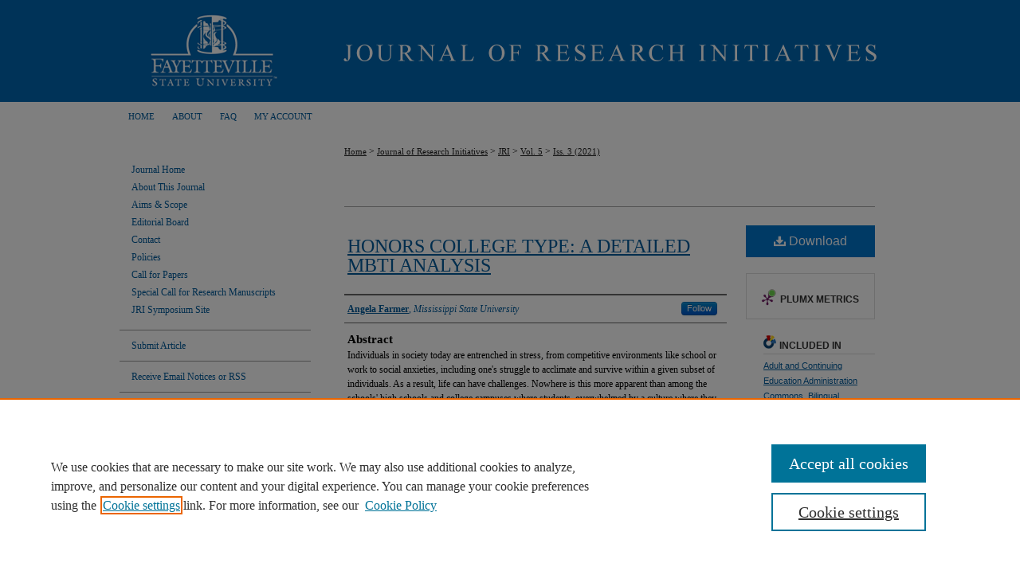

--- FILE ---
content_type: text/html; charset=UTF-8
request_url: https://digitalcommons.uncfsu.edu/jri/vol5/iss3/4/
body_size: 8831
content:

<!DOCTYPE html>
<html lang="en">
<head><!-- inj yui3-seed: --><script type='text/javascript' src='//cdnjs.cloudflare.com/ajax/libs/yui/3.6.0/yui/yui-min.js'></script><script type='text/javascript' src='//ajax.googleapis.com/ajax/libs/jquery/1.10.2/jquery.min.js'></script><!-- Adobe Analytics --><script type='text/javascript' src='https://assets.adobedtm.com/4a848ae9611a/d0e96722185b/launch-d525bb0064d8.min.js'></script><script type='text/javascript' src=/assets/nr_browser_production.js></script>

<!-- def.1 -->
<meta charset="utf-8">
<meta name="viewport" content="width=device-width">
<title>
"Honors College Type" by Angela Farmer
</title>
 

<!-- FILE article_meta-tags.inc --><!-- FILE: /srv/sequoia/main/data/assets/site/article_meta-tags.inc -->
<meta itemprop="name" content="Honors College Type: A Detailed MBTI Analysis">
<meta property="og:title" content="Honors College Type: A Detailed MBTI Analysis">
<meta name="twitter:title" content="Honors College Type: A Detailed MBTI Analysis">
<meta property="article:author" content="Angela Farmer">
<meta name="author" content="Angela Farmer">
<meta name="robots" content="noodp, noydir">
<meta name="description" content="Individuals in society today are entrenched in stress, from competitive environments like school or work to social anxieties, including one&#039;s struggle to acclimate and survive within a given subset of individuals. As a result, life can have challenges. Nowhere is this more apparent than among the schools&#039; high schools and college campuses where students, overwhelmed by a culture where they fail to thrive, take drastic, irreparable, and lethal action. While no established student profile is likely to engage in extreme violence like school shootings, reliable data is detailing some ominous motives (The school shooter, 2002). Paired with this information and an expanded understanding of individual personality profiles, this study seeks to underscore the importance of providing mental wellness support for students across university campuses, aligned with the students&#039; personality preferences to understand better how students envision and mitigate stress.
One of the most familiar and reliable tools to determine aspects of one&#039;s personality and how one is likely to interpret and respond to stimuli is the Myers Briggs Type Inventory, commonly referred to as MBTI (Richmond, 2005). Type inventory allows participants to answer a series of questions to determine their four-letter type, one of 16 possible options, to demonstrate their personality preferences. This tool was employed in Honors College classes with students from a research university in the Southeastern United States in a Freshman Orientation setting to help the students better understand how to recognize and constructively respond to stress as they began their academic journey in higher education. The outcomes were remarkable as they helped reinforce expectations in select facets but provided unexpected findings in other areas.">
<meta itemprop="description" content="Individuals in society today are entrenched in stress, from competitive environments like school or work to social anxieties, including one&#039;s struggle to acclimate and survive within a given subset of individuals. As a result, life can have challenges. Nowhere is this more apparent than among the schools&#039; high schools and college campuses where students, overwhelmed by a culture where they fail to thrive, take drastic, irreparable, and lethal action. While no established student profile is likely to engage in extreme violence like school shootings, reliable data is detailing some ominous motives (The school shooter, 2002). Paired with this information and an expanded understanding of individual personality profiles, this study seeks to underscore the importance of providing mental wellness support for students across university campuses, aligned with the students&#039; personality preferences to understand better how students envision and mitigate stress.
One of the most familiar and reliable tools to determine aspects of one&#039;s personality and how one is likely to interpret and respond to stimuli is the Myers Briggs Type Inventory, commonly referred to as MBTI (Richmond, 2005). Type inventory allows participants to answer a series of questions to determine their four-letter type, one of 16 possible options, to demonstrate their personality preferences. This tool was employed in Honors College classes with students from a research university in the Southeastern United States in a Freshman Orientation setting to help the students better understand how to recognize and constructively respond to stress as they began their academic journey in higher education. The outcomes were remarkable as they helped reinforce expectations in select facets but provided unexpected findings in other areas.">
<meta name="twitter:description" content="Individuals in society today are entrenched in stress, from competitive environments like school or work to social anxieties, including one&#039;s struggle to acclimate and survive within a given subset of individuals. As a result, life can have challenges. Nowhere is this more apparent than among the schools&#039; high schools and college campuses where students, overwhelmed by a culture where they fail to thrive, take drastic, irreparable, and lethal action. While no established student profile is likely to engage in extreme violence like school shootings, reliable data is detailing some ominous motives (The school shooter, 2002). Paired with this information and an expanded understanding of individual personality profiles, this study seeks to underscore the importance of providing mental wellness support for students across university campuses, aligned with the students&#039; personality preferences to understand better how students envision and mitigate stress.
One of the most familiar and reliable tools to determine aspects of one&#039;s personality and how one is likely to interpret and respond to stimuli is the Myers Briggs Type Inventory, commonly referred to as MBTI (Richmond, 2005). Type inventory allows participants to answer a series of questions to determine their four-letter type, one of 16 possible options, to demonstrate their personality preferences. This tool was employed in Honors College classes with students from a research university in the Southeastern United States in a Freshman Orientation setting to help the students better understand how to recognize and constructively respond to stress as they began their academic journey in higher education. The outcomes were remarkable as they helped reinforce expectations in select facets but provided unexpected findings in other areas.">
<meta property="og:description" content="Individuals in society today are entrenched in stress, from competitive environments like school or work to social anxieties, including one&#039;s struggle to acclimate and survive within a given subset of individuals. As a result, life can have challenges. Nowhere is this more apparent than among the schools&#039; high schools and college campuses where students, overwhelmed by a culture where they fail to thrive, take drastic, irreparable, and lethal action. While no established student profile is likely to engage in extreme violence like school shootings, reliable data is detailing some ominous motives (The school shooter, 2002). Paired with this information and an expanded understanding of individual personality profiles, this study seeks to underscore the importance of providing mental wellness support for students across university campuses, aligned with the students&#039; personality preferences to understand better how students envision and mitigate stress.
One of the most familiar and reliable tools to determine aspects of one&#039;s personality and how one is likely to interpret and respond to stimuli is the Myers Briggs Type Inventory, commonly referred to as MBTI (Richmond, 2005). Type inventory allows participants to answer a series of questions to determine their four-letter type, one of 16 possible options, to demonstrate their personality preferences. This tool was employed in Honors College classes with students from a research university in the Southeastern United States in a Freshman Orientation setting to help the students better understand how to recognize and constructively respond to stress as they began their academic journey in higher education. The outcomes were remarkable as they helped reinforce expectations in select facets but provided unexpected findings in other areas.">
<meta name="keywords" content=": type inventory, extravert, introvert, sensing, intuitive, thinking, feeling, judging, perceiving">
<meta name="bepress_citation_journal_title" content="Journal of Research Initiatives">
<meta name="bepress_citation_firstpage" content="4">
<meta name="bepress_citation_author" content="Farmer, Angela">
<meta name="bepress_citation_author_institution" content="Mississippi State University">
<meta name="bepress_citation_title" content="Honors College Type: A Detailed MBTI Analysis">
<meta name="bepress_citation_date" content="2021">
<meta name="bepress_citation_volume" content="5">
<meta name="bepress_citation_issue" content="3">
<!-- FILE: /srv/sequoia/main/data/assets/site/ir_download_link.inc -->
<!-- FILE: /srv/sequoia/main/data/assets/site/article_meta-tags.inc (cont) -->
<meta name="bepress_citation_pdf_url" content="https://digitalcommons.uncfsu.edu/cgi/viewcontent.cgi?article=1261&amp;context=jri">
<meta name="bepress_citation_abstract_html_url" content="https://digitalcommons.uncfsu.edu/jri/vol5/iss3/4">
<meta name="bepress_citation_issn" content="2168-9083">
<meta name="bepress_citation_online_date" content="2021/9/12">
<meta name="viewport" content="width=device-width">
<!-- Additional Twitter data -->
<meta name="twitter:card" content="summary">
<!-- Additional Open Graph data -->
<meta property="og:type" content="article">
<meta property="og:url" content="https://digitalcommons.uncfsu.edu/jri/vol5/iss3/4">
<meta property="og:site_name" content="DigitalCommons@Fayetteville State University">




<!-- FILE: article_meta-tags.inc (cont) -->
<meta name="bepress_is_article_cover_page" content="1">


<!-- sh.1 -->
<link rel="stylesheet" href="/jri/ir-style.css" type="text/css" media="screen">
<link rel="stylesheet" href="/jri/ir-custom.css" type="text/css" media="screen">
<link rel="stylesheet" href="/jri/ir-local.css" type="text/css" media="screen">
<link type="text/css" rel="stylesheet" href="/assets/floatbox/floatbox.css">
<link rel="alternate" type="application/rss+xml" title="Journal of Research Initiatives Newsfeed" href="/jri/recent.rss">
<link rel="shortcut icon" href="/favicon.ico" type="image/x-icon">
<script type="text/javascript" src="/assets/jsUtilities.js"></script>
<script type="text/javascript" src="/assets/footnoteLinks.js"></script>
<link rel="stylesheet" href="/ir-print.css" type="text/css" media="print">
<!--[if IE]>
<link rel="stylesheet" href="/ir-ie.css" type="text/css" media="screen">
<![endif]-->

<!-- end sh.1 -->




<script type="text/javascript">var pageData = {"page":{"environment":"prod","productName":"bpdg","language":"en","name":"ir_journal:volume:issue:article","businessUnit":"els:rp:st"},"visitor":{}};</script>

</head>
<body >
<!-- FILE /srv/sequoia/main/data/journals/digitalcommons.uncfsu.edu/jri/assets/header.pregen --><!-- This is the mobile navbar file. Do not delete or move from the top of header.pregen -->
<!-- FILE: /srv/sequoia/main/data/assets/site/mobile_nav.inc --><!--[if !IE]>-->
<script src="/assets/scripts/dc-mobile/dc-responsive-nav.js"></script>

<header id="mobile-nav" class="nav-down device-fixed-height" style="visibility: hidden;">
  
  
  <nav class="nav-collapse">
    <ul>
      <li class="menu-item active device-fixed-width"><a href="https://digitalcommons.uncfsu.edu" title="Home" data-scroll >Home</a></li>
      <li class="menu-item device-fixed-width"><a href="https://digitalcommons.uncfsu.edu/do/search/advanced/" title="Search" data-scroll ><i class="icon-search"></i> Search</a></li>
      <li class="menu-item device-fixed-width"><a href="https://digitalcommons.uncfsu.edu/communities.html" title="Browse" data-scroll >Browse Collections</a></li>
      <li class="menu-item device-fixed-width"><a href="/cgi/myaccount.cgi?context=" title="My Account" data-scroll >My Account</a></li>
      <li class="menu-item device-fixed-width"><a href="https://digitalcommons.uncfsu.edu/about.html" title="About" data-scroll >About</a></li>
      <li class="menu-item device-fixed-width"><a href="https://network.bepress.com" title="Digital Commons Network" data-scroll ><img width="16" height="16" alt="DC Network" style="vertical-align:top;" src="/assets/md5images/8e240588cf8cd3a028768d4294acd7d3.png"> Digital Commons Network™</a></li>
    </ul>
  </nav>
</header>

<script src="/assets/scripts/dc-mobile/dc-mobile-nav.js"></script>
<!--<![endif]-->
<!-- FILE: /srv/sequoia/main/data/journals/digitalcommons.uncfsu.edu/jri/assets/header.pregen (cont) -->
<div id="jri">


<div id="container"><a href="#main" class="skiplink" accesskey="2" >Skip to main content</a>

<div id="header">
<!-- FILE: /srv/sequoia/main/data/assets/site/ir_journal/ir_logo.inc -->




	<div id="logo">
		<a href="https://digitalcommons.uncfsu.edu/jri" >
			<img width="240" height="128" border="0" alt="Journal of Research Initiatives" src="/assets/md5images/ee31b842f8856ff1437710963a8107d8.gif">
		</a>
	</div>

	




<!-- FILE: /srv/sequoia/main/data/journals/digitalcommons.uncfsu.edu/jri/assets/header.pregen (cont) -->
<div id="pagetitle">

<h1><a href="https://digitalcommons.uncfsu.edu/jri" title="Journal of Research Initiatives" >Journal of Research Initiatives</a></h1>
</div>
</div><div id="navigation"><!-- FILE: /srv/sequoia/main/data/assets/site/ir_navigation.inc -->

<div id="tabs" role="navigation" aria-label="Main"><ul><li id="tabfour"><a href="https://digitalcommons.uncfsu.edu" title="Home" ><span>Home</span></a></li><li id="tabthree"><a href="https://digitalcommons.uncfsu.edu/about.html" title="About" ><span>About</span></a></li><li id="tabtwo"><a href="https://digitalcommons.uncfsu.edu/faq.html" title="FAQ" ><span>FAQ</span></a></li><li id="tabone"><a href="https://digitalcommons.uncfsu.edu/cgi/myaccount.cgi?context= " title="My Account" ><span>My Account</span></a></li></ul></div>

<!-- FILE: /srv/sequoia/main/data/journals/digitalcommons.uncfsu.edu/jri/assets/header.pregen (cont) --></div>



<div id="wrapper">
<div id="content">
<div id="main" class="text">
<!-- FILE: /srv/sequoia/main/data/assets/site/ir_journal/ir_breadcrumb.inc -->
	<ul id="pager">
		<li>&nbsp;</li>
		 
		<li>&nbsp;</li> 
		
	</ul>

<div class="crumbs" role="navigation" aria-label="Breadcrumb">
	<p>
		

		
		
		
			<a href="https://digitalcommons.uncfsu.edu" class="ignore" >Home</a>
		
		
		
		
		
		
		
		
		 <span aria-hidden="true">&gt;</span> 
			<a href="https://digitalcommons.uncfsu.edu/jrinet" class="ignore" >Journal of Research Initiatives</a>
		
		
		
		
		
		 <span aria-hidden="true">&gt;</span> 
			<a href="https://digitalcommons.uncfsu.edu/jri" class="ignore" >JRI</a>
		
		
		
		 <span aria-hidden="true">&gt;</span> 
			<a href="https://digitalcommons.uncfsu.edu/jri/vol5" class="ignore" >Vol. 5</a>
		
		
		
		
		
		
		 <span aria-hidden="true">&gt;</span> 
			<a href="https://digitalcommons.uncfsu.edu/jri/vol5/iss3" class="ignore" >Iss. 3 (2021)</a>
		
		
		
		
		
	</p>
</div>

<div class="clear">&nbsp;</div>
<!-- FILE: /srv/sequoia/main/data/journals/digitalcommons.uncfsu.edu/jri/assets/header.pregen (cont) --> 
<script type="text/javascript" src="/assets/floatbox/floatbox.js"></script>
<!-- FILE: /srv/sequoia/main/data/assets/site/ir_journal/article_info.inc --><!-- FILE: /srv/sequoia/main/data/assets/site/openurl.inc -->
<!-- FILE: /srv/sequoia/main/data/assets/site/ir_journal/article_info.inc (cont) -->
<!-- FILE: /srv/sequoia/main/data/assets/site/ir_download_link.inc -->
<!-- FILE: /srv/sequoia/main/data/assets/site/ir_journal/article_info.inc (cont) -->
<!-- FILE: /srv/sequoia/main/data/assets/site/ir_journal/ir_article_header.inc --><div id="sub">
<div id="alpha"><!-- FILE: /srv/sequoia/main/data/assets/site/ir_journal/article_info.inc (cont) --><div id='title' class='element'>
<h1><a href='https://digitalcommons.uncfsu.edu/cgi/viewcontent.cgi?article=1261&amp;context=jri'>Honors College Type: A Detailed MBTI Analysis</a></h1>
</div>
<div class='clear'></div>
<div id='authors' class='element'>
<h2 class='visually-hidden'>Authors</h2>
<p class="author"><a href='https://digitalcommons.uncfsu.edu/do/search/?q=%28author%3A%22Angela%20Farmer%22%20AND%20-bp_author_id%3A%5B%2A%20TO%20%2A%5D%29%20OR%20bp_author_id%3A%28%220209f199-af5c-43f3-a902-003fb2eadb96%22%29&start=0&context=128490'><strong>Angela Farmer</strong>, <em>Mississippi State University</em></a><a rel="nofollow" href="https://network.bepress.com/api/follow/subscribe?user=MTE1MDc3NWZhYjAyY2M1ZQ%3D%3D&amp;institution=YzhhMWY0YTVmOGNiNGNlMQ%3D%3D&amp;format=html" data-follow-set="user:MTE1MDc3NWZhYjAyY2M1ZQ== institution:YzhhMWY0YTVmOGNiNGNlMQ==" title="Follow Angela Farmer" class="btn followable">Follow</a><br />
</p></div>
<div class='clear'></div>
<div id='abstract' class='element'>
<h2 class='field-heading'>Abstract</h2>
<p>Individuals in society today are entrenched in stress, from competitive environments like school or work to social anxieties, including one's struggle to acclimate and survive within a given subset of individuals. As a result, life can have challenges. Nowhere is this more apparent than among the schools' high schools and college campuses where students, overwhelmed by a culture where they fail to thrive, take drastic, irreparable, and lethal action. While no established student profile is likely to engage in extreme violence like school shootings, reliable data is detailing some ominous motives (The school shooter, 2002). Paired with this information and an expanded understanding of individual personality profiles, this study seeks to underscore the importance of providing mental wellness support for students across university campuses, aligned with the students' personality preferences to understand better how students envision and mitigate stress.</p>
<p>One of the most familiar and reliable tools to determine aspects of one's personality and how one is likely to interpret and respond to stimuli is the Myers Briggs Type Inventory, commonly referred to as MBTI (Richmond, 2005). Type inventory allows participants to answer a series of questions to determine their four-letter type, one of 16 possible options, to demonstrate their personality preferences. This tool was employed in Honors College classes with students from a research university in the Southeastern United States in a Freshman Orientation setting to help the students better understand how to recognize and constructively respond to stress as they began their academic journey in higher education. The outcomes were remarkable as they helped reinforce expectations in select facets but provided unexpected findings in other areas.</p>
</div>
<div class='clear'></div>
<div id='recommended_citation' class='element'>
<h2 class='field-heading'>Recommended Citation</h2>
<!-- FILE: /srv/sequoia/main/data/assets/site/ir_journal/ir_citation.inc -->
<p class="citation">
Farmer, Angela
(2021)
"Honors College Type: A Detailed MBTI Analysis,"
<em>Journal of Research Initiatives</em>: Vol. 5:
Iss.
3, Article 4.
<br>
Available at:
https://digitalcommons.uncfsu.edu/jri/vol5/iss3/4</p>
<!-- FILE: /srv/sequoia/main/data/assets/site/ir_journal/article_info.inc (cont) --></div>
<div class='clear'></div>
</div>
    </div>
    <div id='beta_7-3'>
<!-- FILE: /srv/sequoia/main/data/assets/site/info_box_7_3.inc --><!-- FILE: /srv/sequoia/main/data/assets/site/openurl.inc -->
<!-- FILE: /srv/sequoia/main/data/assets/site/info_box_7_3.inc (cont) -->
<!-- FILE: /srv/sequoia/main/data/assets/site/ir_download_link.inc -->
<!-- FILE: /srv/sequoia/main/data/assets/site/info_box_7_3.inc (cont) -->
	<!-- FILE: /srv/sequoia/main/data/assets/site/info_box_download_button.inc --><div class="aside download-button">
      <a id="pdf" class="btn" href="https://digitalcommons.uncfsu.edu/cgi/viewcontent.cgi?article=1261&amp;context=jri" title="PDF (316&nbsp;KB) opens in new window" target="_blank" > 
    	<i class="icon-download-alt" aria-hidden="true"></i>
        Download
      </a>
</div>
<!-- FILE: /srv/sequoia/main/data/assets/site/info_box_7_3.inc (cont) -->
	<!-- FILE: /srv/sequoia/main/data/assets/site/info_box_embargo.inc -->
<!-- FILE: /srv/sequoia/main/data/assets/site/info_box_7_3.inc (cont) -->
<!-- FILE: /srv/sequoia/main/data/assets/site/info_box_custom_upper.inc -->
<!-- FILE: /srv/sequoia/main/data/assets/site/info_box_7_3.inc (cont) -->
<!-- FILE: /srv/sequoia/main/data/assets/site/info_box_openurl.inc -->
<!-- FILE: /srv/sequoia/main/data/assets/site/info_box_7_3.inc (cont) -->
<!-- FILE: /srv/sequoia/main/data/assets/site/info_box_article_metrics.inc -->
<div id="article-stats" class="aside hidden">
    <p class="article-downloads-wrapper hidden"><span id="article-downloads"></span> DOWNLOADS</p>
    <p class="article-stats-date hidden">Since September 12, 2021</p>
    <p class="article-plum-metrics">
        <a href="https://plu.mx/plum/a/?repo_url=https://digitalcommons.uncfsu.edu/jri/vol5/iss3/4" class="plumx-plum-print-popup plum-bigben-theme" data-badge="true" data-hide-when-empty="true" ></a>
    </p>
</div>
<script type="text/javascript" src="//cdn.plu.mx/widget-popup.js"></script>
<!-- Article Download Counts -->
<script type="text/javascript" src="/assets/scripts/article-downloads.pack.js"></script>
<script type="text/javascript">
    insertDownloads(21955643);
</script>
<!-- Add border to Plum badge & download counts when visible -->
<script>
// bind to event when PlumX widget loads
jQuery('body').bind('plum:widget-load', function(e){
// if Plum badge is visible
  if (jQuery('.PlumX-Popup').length) {
// remove 'hidden' class
  jQuery('#article-stats').removeClass('hidden');
  jQuery('.article-stats-date').addClass('plum-border');
  }
});
// bind to event when page loads
jQuery(window).bind('load',function(e){
// if DC downloads are visible
  if (jQuery('#article-downloads').text().length > 0) {
// add border to aside
  jQuery('#article-stats').removeClass('hidden');
  }
});
</script>
<!-- Adobe Analytics: Download Click Tracker -->
<script>
$(function() {
  // Download button click event tracker for PDFs
  $(".aside.download-button").on("click", "a#pdf", function(event) {
    pageDataTracker.trackEvent('navigationClick', {
      link: {
          location: 'aside download-button',
          name: 'pdf'
      }
    });
  });
  // Download button click event tracker for native files
  $(".aside.download-button").on("click", "a#native", function(event) {
    pageDataTracker.trackEvent('navigationClick', {
        link: {
            location: 'aside download-button',
            name: 'native'
        }
     });
  });
});
</script>
<!-- FILE: /srv/sequoia/main/data/assets/site/info_box_7_3.inc (cont) -->
	<!-- FILE: /srv/sequoia/main/data/assets/site/info_box_disciplines.inc -->
	<div id="beta-disciplines" class="aside">
		<h4>Included in</h4>
	<p>
					<a href="https://network.bepress.com/hgg/discipline/789" title="Adult and Continuing Education Administration Commons" >Adult and Continuing Education Administration Commons</a>, 
					<a href="https://network.bepress.com/hgg/discipline/785" title="Bilingual, Multilingual, and Multicultural Education Commons" >Bilingual, Multilingual, and Multicultural Education Commons</a>, 
					<a href="https://network.bepress.com/hgg/discipline/1039" title="Community College Leadership Commons" >Community College Leadership Commons</a>, 
					<a href="https://network.bepress.com/hgg/discipline/786" title="Curriculum and Instruction Commons" >Curriculum and Instruction Commons</a>, 
					<a href="https://network.bepress.com/hgg/discipline/796" title="Educational Assessment, Evaluation, and Research Commons" >Educational Assessment, Evaluation, and Research Commons</a>, 
					<a href="https://network.bepress.com/hgg/discipline/1227" title="Educational Methods Commons" >Educational Methods Commons</a>, 
					<a href="https://network.bepress.com/hgg/discipline/798" title="Educational Psychology Commons" >Educational Psychology Commons</a>, 
					<a href="https://network.bepress.com/hgg/discipline/802" title="Student Counseling and Personnel Services Commons" >Student Counseling and Personnel Services Commons</a>, 
					<a href="https://network.bepress.com/hgg/discipline/803" title="Teacher Education and Professional Development Commons" >Teacher Education and Professional Development Commons</a>
	</p>
	</div>
<!-- FILE: /srv/sequoia/main/data/assets/site/info_box_7_3.inc (cont) -->
<!-- FILE: /srv/sequoia/main/data/assets/site/bookmark_widget.inc -->
<div id="share" class="aside">
<h2>Share</h2>
	<div class="a2a_kit a2a_kit_size_24 a2a_default_style">
    	<a class="a2a_button_facebook"></a>
    	<a class="a2a_button_linkedin"></a>
		<a class="a2a_button_whatsapp"></a>
		<a class="a2a_button_email"></a>
    	<a class="a2a_dd"></a>
    	<script async src="https://static.addtoany.com/menu/page.js"></script>
	</div>
</div>
<!-- FILE: /srv/sequoia/main/data/assets/site/info_box_7_3.inc (cont) -->
<!-- FILE: /srv/sequoia/main/data/assets/site/info_box_geolocate.inc --><!-- FILE: /srv/sequoia/main/data/assets/site/ir_geolocate_enabled_and_displayed.inc -->
<!-- FILE: /srv/sequoia/main/data/assets/site/info_box_geolocate.inc (cont) -->
<!-- FILE: /srv/sequoia/main/data/assets/site/info_box_7_3.inc (cont) -->
	<!-- FILE: /srv/sequoia/main/data/assets/site/zotero_coins.inc -->
<span class="Z3988" title="ctx_ver=Z39.88-2004&amp;rft_val_fmt=info%3Aofi%2Ffmt%3Akev%3Amtx%3Ajournal&amp;rft_id=https%3A%2F%2Fdigitalcommons.uncfsu.edu%2Fjri%2Fvol5%2Fiss3%2F4&amp;rft.atitle=Honors%20College%20Type%3A%20A%20Detailed%20MBTI%20Analysis&amp;rft.aufirst=Angela&amp;rft.aulast=Farmer&amp;rft.jtitle=Journal%20of%20Research%20Initiatives&amp;rft.volume=5&amp;rft.issue=3&amp;rft.issn=2168-9083&amp;rft.date=2021-09-09">COinS</span>
<!-- FILE: /srv/sequoia/main/data/assets/site/info_box_7_3.inc (cont) -->
<!-- FILE: /srv/sequoia/main/data/assets/site/info_box_custom_lower.inc -->
<!-- FILE: /srv/sequoia/main/data/assets/site/info_box_7_3.inc (cont) -->
<!-- FILE: /srv/sequoia/main/data/assets/site/ir_journal/article_info.inc (cont) --></div>
<div class='clear'>&nbsp;</div>
<!-- FILE: /srv/sequoia/main/data/assets/site/ir_article_custom_fields.inc -->
<!-- FILE: /srv/sequoia/main/data/assets/site/ir_journal/article_info.inc (cont) -->
	<!-- FILE: /srv/sequoia/main/data/assets/site/ir_display_pdf.inc -->
<div class='clear'>&nbsp;</div>
<div id="display-pdf">
   <object type='application/pdf' data='https://digitalcommons.uncfsu.edu/cgi/viewcontent.cgi?article=1261&amp;context=jri#toolbar=0&amp;navpanes=0&amp;scrollbar=1' width='660' height='460'>
      <div id="message">
<p>To view the content in your browser, please <a href="https://get.adobe.com/reader/" title="Adobe - Adobe Reader download" >download Adobe Reader</a> or, alternately, <br>
you may <a href="https://digitalcommons.uncfsu.edu/cgi/viewcontent.cgi?article=1261&amp;context=jri" >Download</a> the file to your hard drive.</p>
 <p> NOTE: The latest versions of Adobe Reader do not support viewing <acronym title="Portable Document Format">PDF</acronym> files within Firefox on Mac OS and if you are using a modern (Intel) Mac, there is no official plugin for viewing <acronym title="Portable Document Format">PDF</acronym> files within the browser window.  </p>
   </object>
</div>
<div class='clear'>&nbsp;</div>
<!-- FILE: /srv/sequoia/main/data/assets/site/ir_journal/article_info.inc (cont) -->
<!-- FILE: /srv/sequoia/main/data/assets/site/ir_journal/volume/issue/article/index.html (cont) --> 

<!-- FILE /srv/sequoia/main/data/assets/site/ir_journal/footer.pregen -->

	<!-- FILE: /srv/sequoia/main/data/assets/site/ir_journal/footer_custom_7_8.inc -->				</div>

<div class="verticalalign">&nbsp;</div>
<div class="clear">&nbsp;</div>

			</div>

				<div id="sidebar">
					<!-- FILE: /srv/sequoia/main/data/assets/site/ir_journal/ir_journal_sidebar_7_8.inc -->

	<!-- FILE: /srv/sequoia/main/data/journals/digitalcommons.uncfsu.edu/jri/assets/ir_journal_sidebar_links_7_8.inc --><ul class="sb-custom-journal">
	<li class="sb-home">
		<a href="https://digitalcommons.uncfsu.edu/jri" title="Journal of Research Initiatives" accesskey="1" >
				Journal Home
		</a>
	</li>
		<li class="sb-about">
			<a href="https://digitalcommons.uncfsu.edu/jri/about.html" title="About this Journal" >
					About This Journal
			</a>
		</li>
		<li class="sb-aims">
			<a href="https://digitalcommons.uncfsu.edu/jri/aimsandscope.html" title="Aims and Scope" >
					Aims & Scope
			</a>
		</li>
		<li class="sb-ed-board">
			<a href="https://digitalcommons.uncfsu.edu/jri/editorialboard.html" title="Editorial Board" >
					Editorial Board
			</a>
		</li>
<li class="sb-policies">
			<a href="https://digitalcommons.uncfsu.edu/jri/contact.html" title="Contact" >Contact</a>
		</li>
		<li class="sb-policies">
			<a href="https://digitalcommons.uncfsu.edu/jri/policies.html" title="Journal of Research Initiatives Policies" >
					Policies
			</a>
		</li>
<li class="sb-policies">
			<a href="https://digitalcommons.uncfsu.edu/jri/call_for_papers.html" title="Call for Paperst" >Call for Papers</a>
		</li>
<li class="sb-policies">
		<a href="https://digitalcommons.uncfsu.edu/jri/special_call_for_papers_2024.pdf" >Special Call for Research Manuscripts</a href>
		</li>
			<li class="sb-custom-li">
				<a href="https://digitalcommons.uncfsu.edu/jric" >
		JRI Symposium Site
				</a>
			</li>
</ul>
<!-- FILE: /srv/sequoia/main/data/assets/site/ir_journal/ir_journal_sidebar_7_8.inc (cont) -->
		<!-- FILE: /srv/sequoia/main/data/assets/site/urc_badge.inc -->
<!-- FILE: /srv/sequoia/main/data/assets/site/ir_journal/ir_journal_sidebar_7_8.inc (cont) -->
	<!-- FILE: /srv/sequoia/main/data/assets/site/ir_journal/ir_journal_navcontainer_7_8.inc --><div id="navcontainer">
	<ul id="navlist">
			<li class="sb-submit">
					<a href="https://digitalcommons.uncfsu.edu/cgi/submit.cgi?context=jri" title="Submit Article to Journal of Research Initiatives" >
						Submit Article</a>
			</li>
			<li class="sb-rss">
				<a href="https://digitalcommons.uncfsu.edu/jri/announcements.html" title="Receive notifications of new content" >
					Receive Email Notices or RSS
				</a>
			</li>
	</ul>
<!-- FILE: /srv/sequoia/main/data/assets/site/ir_journal/ir_journal_special_issue_7_8.inc -->
<!-- FILE: /srv/sequoia/main/data/assets/site/ir_journal/ir_journal_navcontainer_7_8.inc (cont) -->
</div><!-- FILE: /srv/sequoia/main/data/assets/site/ir_journal/ir_journal_sidebar_7_8.inc (cont) -->
	<!-- FILE: /srv/sequoia/main/data/assets/site/ir_journal/ir_journal_sidebar_search_7_8.inc --><div class="sidebar-search">
	<form method="post" action="https://digitalcommons.uncfsu.edu/cgi/redirect.cgi" id="browse">
		<label for="url">
			Select an issue:
		</label>
			<br>
		<!-- FILE: /srv/sequoia/main/data/assets/site/ir_journal/ir_journal_volume_issue_popup_7_8.inc --><div>
	<span class="border">
								<select name="url" id="url">
							<option value="https://digitalcommons.uncfsu.edu/jri/all_issues.html">
								All Issues
							</option>
										<option value="https://digitalcommons.uncfsu.edu/jri/vol9/iss1">
											Vol. 9, 
											Iss. 1
										</option>
										<option value="https://digitalcommons.uncfsu.edu/jri/vol8/iss5">
											Vol. 8, 
											Iss. 5
										</option>
										<option value="https://digitalcommons.uncfsu.edu/jri/vol8/iss4">
											Vol. 8, 
											Iss. 4
										</option>
										<option value="https://digitalcommons.uncfsu.edu/jri/vol8/iss3">
											Vol. 8, 
											Iss. 3
										</option>
										<option value="https://digitalcommons.uncfsu.edu/jri/vol8/iss2">
											Vol. 8, 
											Iss. 2
										</option>
										<option value="https://digitalcommons.uncfsu.edu/jri/vol8/iss1">
											Vol. 8, 
											Iss. 1
										</option>
										<option value="https://digitalcommons.uncfsu.edu/jri/vol7/iss3">
											Vol. 7, 
											Iss. 3
										</option>
										<option value="https://digitalcommons.uncfsu.edu/jri/vol7/iss2">
											Vol. 7, 
											Iss. 2
										</option>
										<option value="https://digitalcommons.uncfsu.edu/jri/vol7/iss1">
											Vol. 7, 
											Iss. 1
										</option>
										<option value="https://digitalcommons.uncfsu.edu/jri/vol6/iss3">
											Vol. 6, 
											Iss. 3
										</option>
										<option value="https://digitalcommons.uncfsu.edu/jri/vol6/iss2">
											Vol. 6, 
											Iss. 2
										</option>
										<option value="https://digitalcommons.uncfsu.edu/jri/vol6/iss1">
											Vol. 6, 
											Iss. 1
										</option>
										<option value="https://digitalcommons.uncfsu.edu/jri/vol5/iss3">
											Vol. 5, 
											Iss. 3
										</option>
										<option value="https://digitalcommons.uncfsu.edu/jri/vol5/iss2">
											Vol. 5, 
											Iss. 2
										</option>
										<option value="https://digitalcommons.uncfsu.edu/jri/vol5/iss1">
											Vol. 5, 
											Iss. 1
										</option>
										<option value="https://digitalcommons.uncfsu.edu/jri/vol4/iss3">
											Vol. 4, 
											Iss. 3
										</option>
										<option value="https://digitalcommons.uncfsu.edu/jri/vol4/iss2">
											Vol. 4, 
											Iss. 2
										</option>
										<option value="https://digitalcommons.uncfsu.edu/jri/vol4/iss1">
											Vol. 4, 
											Iss. 1
										</option>
										<option value="https://digitalcommons.uncfsu.edu/jri/vol3/iss3">
											Vol. 3, 
											Iss. 3
										</option>
										<option value="https://digitalcommons.uncfsu.edu/jri/vol3/iss2">
											Vol. 3, 
											Iss. 2
										</option>
										<option value="https://digitalcommons.uncfsu.edu/jri/vol3/iss1">
											Vol. 3, 
											Iss. 1
										</option>
										<option value="https://digitalcommons.uncfsu.edu/jri/vol2/iss3">
											Vol. 2, 
											Iss. 3
										</option>
										<option value="https://digitalcommons.uncfsu.edu/jri/vol2/iss2">
											Vol. 2, 
											Iss. 2
										</option>
										<option value="https://digitalcommons.uncfsu.edu/jri/vol2/iss1">
											Vol. 2, 
											Iss. 1
										</option>
										<option value="https://digitalcommons.uncfsu.edu/jri/vol1/iss3">
											Vol. 1, 
											Iss. 3
										</option>
										<option value="https://digitalcommons.uncfsu.edu/jri/vol1/iss2">
											Vol. 1, 
											Iss. 2
										</option>
										<option value="https://digitalcommons.uncfsu.edu/jri/vol1/iss1">
											Vol. 1, 
											Iss. 1
										</option>
						</select>
		<input type="submit" value="Browse" class="searchbutton" style="font-size:11px;">
	</span>
</div>
<!-- FILE: /srv/sequoia/main/data/assets/site/ir_journal/ir_journal_sidebar_search_7_8.inc (cont) -->
			<div style="clear:left;">&nbsp;</div>
	</form>
	<!-- FILE: /srv/sequoia/main/data/assets/site/ir_sidebar_search_7_8.inc --><h2>Search</h2>
<form method='get' action='https://digitalcommons.uncfsu.edu/do/search/' id="sidebar-search">
	<label for="search" accesskey="4">
		Enter search terms:
	</label>
		<div>
			<span class="border">
				<input type="text" name='q' class="search" id="search">
			</span> 
			<input type="submit" value="Search" class="searchbutton" style="font-size:11px;">
		</div>
	<label for="context">
		Select context to search:
	</label> 
		<div>
			<span class="border">
				<select name="fq" id="context">
						<option value='virtual_ancestor_link:"https://digitalcommons.uncfsu.edu/jri"'>in this journal</option>
					<option value='virtual_ancestor_link:"https://digitalcommons.uncfsu.edu"'>in this repository</option>
					<option value='virtual_ancestor_link:"http:/"'>across all repositories</option>
				</select>
			</span>
		</div>
</form>
<p class="advanced">
		<a href="https://digitalcommons.uncfsu.edu/do/search/advanced/?fq=virtual_ancestor_link:%22https://digitalcommons.uncfsu.edu/jri%22" >
			Advanced Search
		</a>
</p>
<!-- FILE: /srv/sequoia/main/data/assets/site/ir_journal/ir_journal_sidebar_search_7_8.inc (cont) -->
</div>
<!-- FILE: /srv/sequoia/main/data/assets/site/ir_journal/ir_journal_sidebar_7_8.inc (cont) -->
	<!-- FILE: /srv/sequoia/main/data/assets/site/ir_journal/ir_journal_issn_7_8.inc -->
	<div id="issn">
		<p class="sb-issn">ISSN: 2168-9083</p>
	</div>
	<div class="clear">&nbsp;</div>
<!-- FILE: /srv/sequoia/main/data/assets/site/ir_journal/ir_journal_sidebar_7_8.inc (cont) -->
	<!-- FILE: /srv/sequoia/main/data/assets/site/ir_journal/ir_journal_custom_lower_7_8.inc --><!-- FILE: /srv/sequoia/main/data/assets/site/ir_journal/ir_journal_sidebar_7_8.inc (cont) -->
	<!-- FILE: /srv/sequoia/main/data/assets/site/ir_journal/ir_custom_sidebar_images.inc --><!-- FILE: /srv/sequoia/main/data/assets/site/ir_journal/ir_journal_sidebar_7_8.inc (cont) -->
	<!-- FILE: /srv/sequoia/main/data/assets/site/ir_sidebar_geolocate.inc --><!-- FILE: /srv/sequoia/main/data/assets/site/ir_geolocate_enabled_and_displayed.inc -->
<!-- FILE: /srv/sequoia/main/data/assets/site/ir_sidebar_geolocate.inc (cont) -->
<!-- FILE: /srv/sequoia/main/data/assets/site/ir_journal/ir_journal_sidebar_7_8.inc (cont) -->
	<!-- FILE: /srv/sequoia/main/data/assets/site/ir_journal/ir_journal_custom_lowest_7_8.inc --><!-- FILE: /srv/sequoia/main/data/assets/site/ir_journal/ir_journal_sidebar_7_8.inc (cont) -->

<!-- FILE: /srv/sequoia/main/data/assets/site/ir_journal/footer_custom_7_8.inc (cont) -->
						<div class="verticalalign">&nbsp;</div>
				</div>

		</div>

			<!-- FILE: /srv/sequoia/main/data/assets/site/ir_journal/ir_journal_footer_content.inc --><div id="footer" role="contentinfo">
<!-- FILE: /srv/sequoia/main/data/assets/site/ir_bepress_logo.inc --><div id="bepress">

<a href="https://www.elsevier.com/solutions/digital-commons" title="Elsevier - Digital Commons" >
	<em>Elsevier - Digital Commons</em>
</a>

</div>
<!-- FILE: /srv/sequoia/main/data/assets/site/ir_journal/ir_journal_footer_content.inc (cont) -->
    <p>
        <a href="https://digitalcommons.uncfsu.edu" title="Home page" accesskey="1" >Home</a> | 
        <a href="https://digitalcommons.uncfsu.edu/about.html" title="About" >About</a> | 
        <a href="https://digitalcommons.uncfsu.edu/faq.html" title="FAQ" >FAQ</a> | 
        <a href="/cgi/myaccount.cgi?context=" title="My Account Page" accesskey="3" >My Account</a> | 
        <a href="https://digitalcommons.uncfsu.edu/accessibility.html" title="Accessibility Statement" accesskey="0" >Accessibility Statement</a>
    </p>
    <p>
	
	
		<a class="secondary-link" href="https://www.bepress.com/privacy" title="Privacy Policy" >Privacy</a>
	
		<a class="secondary-link" href="https://www.bepress.com/copyright" title="Copyright Policy" >Copyright</a>	
    </p> 
</div>
<!-- FILE: /srv/sequoia/main/data/assets/site/ir_journal/footer_custom_7_8.inc (cont) -->

	</div>
</div>


<!-- FILE: /srv/sequoia/main/data/digitalcommons.uncfsu.edu/assets/ir_analytics.inc --><!-- Global Site Tag (gtag.js) - Google Analytics -->
<script async src="https://www.googletagmanager.com/gtag/js?id=UA-10184710-7"></script>
<script>
  window.dataLayer = window.dataLayer || [];
  function gtag(){dataLayer.push(arguments)};
  gtag('js', new Date());

  gtag('config', 'UA-10184710-7');
</script>
<!-- FILE: /srv/sequoia/main/data/assets/site/ir_journal/footer_custom_7_8.inc (cont) -->

<!-- FILE: /srv/sequoia/main/data/assets/site/ir_journal/footer.pregen (cont) -->
<script type='text/javascript' src='/assets/scripts/bpbootstrap-20160726.pack.js'></script><script type='text/javascript'>BPBootstrap.init({appendCookie:''})</script></body></html>


--- FILE ---
content_type: text/css
request_url: https://digitalcommons.uncfsu.edu/jri/ir-local.css
body_size: 1296
content:
/* -----------------------------------------------
IR Event Community local stylesheet.
Author:  Paul Oxborrow 
Version:  24 October 2013
PLEASE SAVE THIS FILE LOCALLY!
----------------------------------------------- */

body { background: url(../assets/md5images/4c3ddde86b549f4455586eeb4cfbbdaa.gif) top left repeat-x; }

/* Header */

#jri #header {
	height: 128px; }

#jri #header #pagetitle,
#jri #header h1,
#jri #header h1 a {
	display: block;
	width: 740px;
	height: 128px;
	padding: 0; }

#jri #header h1 a {
	text-indent: -9999px; 
	background: #fff url(../assets/md5images/9143e4c17e9052459ad736acc1223be5.gif) top left no-repeat; }

/* Navigation */

#jri #navigation { height: 36px; }

#jri #navigation #tabs,
#jri #navigation #tabs ul,
#jri #navigation #tabs ul li { 
	margin: 0;
	padding: 0;
	height: 36px; }

#jri #navigation #tabs a { 
	float: left;
	height: 36px;
	line-height: 36px;
	font-size: 11px;
	font-weight: normal;
	background-color: #fff;
	text-transform: uppercase;
	padding: 0 11px;
	color: #005b9c;
	margin: 0;
	border: 0; }

#jri #navigation #tabs a:hover,
#jri #navigation #tabs a:active,
#jri #navigation #tabs a:focus {
	text-decoration: underline;
	color: #d4d4d4; }

/* Sidebar */

#jri #sidebar p.site-follow { display: none; }

#jri #sidebar a:hover,
#jri #sidebar a:active,
#jri #sidebar a:focus {
	color: #000; 
	text-decoration: underline; } 
	
#jri #sidebar ul#navlist { border-top: 1px solid #999; }

#jri #sidebar ul#navlist li a { 
	border-bottom: 1px solid #999; }
	
#jri #sidebar li.sb-conference h2 {
	font-size: 14px;
	font-weight: normal;
	color: black;
	border-bottom: 1px solid #999;
    border-bottom-width: 1px;
    border-bottom-style: solid;
    border-bottom-color: rgb(153, 153, 153);}

#jri #sidebar ul#navlist li a:link,
#jri #sidebar ul#navlist li a:visited {
	color: #005b9c;
  	background-color: #fff; 
  	text-decoration: none; }

#jri #sidebar ul#navlist li a:hover,
#jri #sidebar ul#navlist li a:active,
#jri #sidebar ul#navlist li a:active {
	color: #000;
	background-color: #b0b7bc;
	text-decoration: underline; }
	 
#jri #sidebar p.advanced a:link,
#jri #sidebar p.advanced a:visited { 
  	color: #005b9c; 
  	text-decoration: none; }

#jri #sidebar p.advanced a:hover,
#jri #sidebar p.advanced a:active,
#jri #sidebar p.advanced a:focus { 
  	text-decoration: underline;
  	color: #000; } 

#jri #sidebar #sidebar-search label,
#jri #sidebar .sidebar-search #browse label {
	color: #000; }

#jri #sidebar #issn p { color: #000; }

#jri #sidebar #sidebar-images p { color: #000; }

/* Main Content */


#jri #main.text .doc a:link,
#jri #main.text .doc a:visited {
	text-decoration: none; }

#jri #main.text .doc a:hover,
#jri #main.text .doc a:active,
#jri #main.text .doc a:focus {
	text-decoration: underline; }

	#jri #coverart #alpha {
	border: none;
	padding-right: 20px;
	width: 400px; }	

#jri #coverart #alpha #intro-text p { margin-top: 10px; }
	
#jri #coverart #alpha .article-list .doc {
	padding: 10px 0; }
	
#jri #alpha .article-list h2 {
	background: transparent;
	text-transform: uppercase;
	border-bottom: 1px solid #999;
	font-size: 21px;
	width: 400px; }

#jri #alpha h1 {
	font-size: 24px;
	margin-bottom: 10px;
	text-transform: uppercase;
	margin-top: 20px; }

#jri #coverart #beta {
	margin-left: 12px;
	width: 220px; }

#coverart #beta #issue-art { 
	padding: 8px 0; }
	
#jri #main.text .doc a:link,
#jri #main.text .doc a:visited {
	text-decoration: none; }

#jri #main.text .doc a:hover,
#jri #main.text .doc a:active,
#jri #main.text .doc a:focus {
	text-decoration: underline; }

#jri #coverart #beta .coverart-box h4 {
	border-bottom: 1px solid #999;
	font: 18px "Times New Roman", Georgia,  Times, serif normal;
	padding-bottom: 5px;
	text-align: left;
	text-transform: none;
	text-align: left; 
	text-transform: uppercase; }

#jri #coverart #beta .coverart-box {
	font: 12px "Times New Roman", Georgia,  Times, serif;
	border: 0; }

#jri #coverart #beta #coverart-box-container {
	border: 0; }

#jri #coverart #beta dl  {
	margin-left: 0; }

#jri #coverart #beta #coverart-editors dt {
	padding-top: 10px;
	font-size: 12px; }
   
/* Footer */

#jri #footer { 
 	height: 75px;
  	background-color: #fff; 
  	border-top: 1px solid #999; }

#jri #footer #bepress a {
	background-color: #fff; }

#jri #footer p { 
	color: #005b9c; }

#jri #footer p a {
	color: #005b9c;
	font-size: 12px; }

#jri #footer p a:link,
#jri #footer p a:visited {
	text-decoration: none; }

#jri #footer p a:hover,
#jri #footer p a:active,
#jri #footer p a:focus {
	text-decoration: underline;
	color: #000; }  
